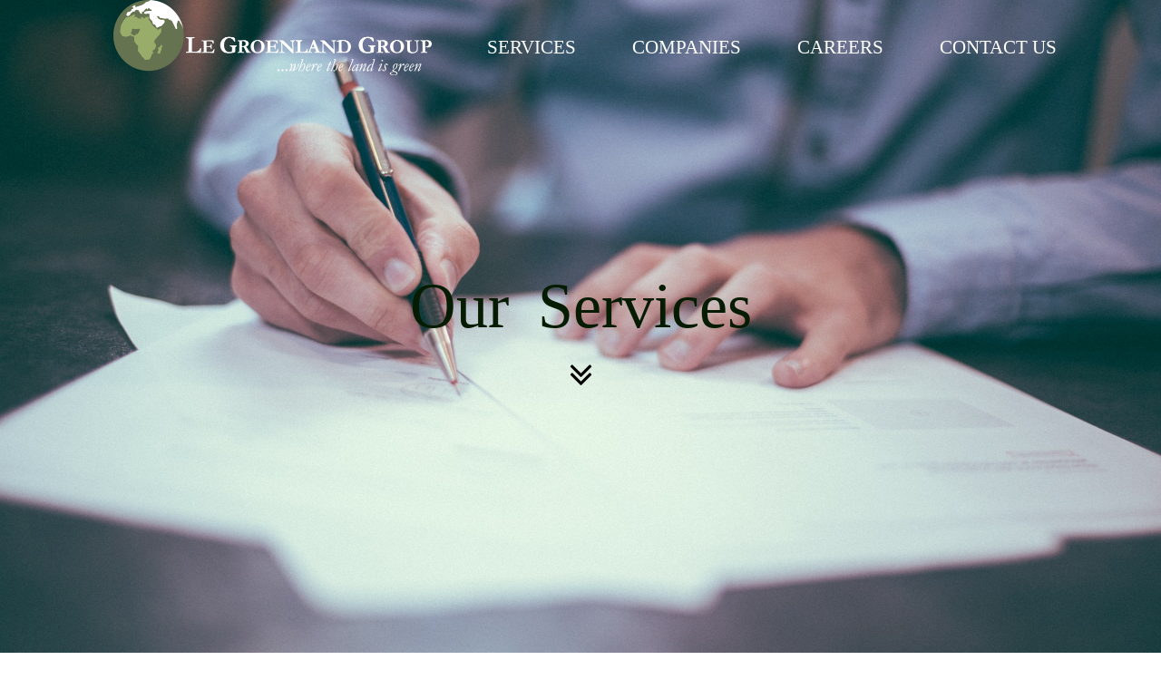

--- FILE ---
content_type: text/html
request_url: http://legroenlandgroup.com/services.html
body_size: 5138
content:
<!doctype html>
<html class="no-js" lang="">

<head>
    <meta charset="utf-8">
    <meta http-equiv="X-UA-Compatible" content="IE=edge,chrome=1">
    <title>Services by Le Groenland Group | Nigeria | Dubai | Rotimi Okula</title>
    <meta name="description" content="">
    <meta name="viewport" content="width=device-width, initial-scale=1">
    <link rel="stylesheet" href="css/normalize.min.css">
    <link rel="stylesheet" href="css/bootstrap.min.css">
    <!-- <link href="css/hover.css" rel="stylesheet" media="all"> -->
    <link rel="stylesheet" href="./font-awesome/css/font-awesome.min.css">
    <link rel="stylesheet" href="css/main.css">
    <link href="./favicon.png" rel="icon">
    <link rel="stylesheet" href="css/services.css">
    <link rel="stylesheet" href="css/animate.min.css">
    
    <script src="js/vendor/modernizr-2.8.3.min.js"></script>
</head>

<body>
    <!--[if lt IE 8]>
            <p class="browserupgrade">You are using an <strong>outdated</strong> browser. Please <a href="http://browsehappy.com/">upgrade your browser</a> to improve your experience.</p>
        <![endif]-->
    <header>
        <nav class="navbar navigation animated slideInDown navbar-default">
            <div class="container ">
                <div class="navbar-collapse  collapse">
                    <ul class="  text-uppercase  nav-justified">
                        <li class="hidden-xs hidden-sm">
                            <a href="./index.html" title=""><img src="img/logo.png" id="logo" alt=""></a>
                        </li>
                        <li><a href="./services.html" class="navlinks hvr-underline-from-left underline_from_left" title="">Services</a></li>
                        <li><a href="./members.html" class="navlinks hvr-underline-from-left underline_from_left" title="">Companies</a></li>
                        <li><a href="./career.html" class="navlinks hvr-underline-from-left underline_from_left" title="">Careers</a></li>
                        <li><a href="./contact.html" class="navlinks hvr-underline-from-left underline_from_left" title="">Contact Us</a></li>
                    </ul>
                </div>
            </div>
            <div class="navbar-header">
                <button type="button" class="navbar-toggle" data-toggle="collapse" data-target=".navbar-collapse">
                    <i class="fa fa-bars"></i>
                </button>
            </div>
        </nav>
        <!-- Navigation ends here and the heading starts -->
        <div class="container" id="head">
            <div class="row">
                <div class="col-xs-12 colxs-offset-2">
                    <h1 class="text-center">
                    Our  Services 
                </h1>
                </div>
            </div>
            <div class="row">
                <div class="col-xs-2 col-xs-offset-5 text-center">
                    <a data-scroll='{"speed":1200,"easing":"easeInOutCubic"}' href="#content" id="explore">
                        <i class="fa fa-angle-double-down fa-3x"></i>
                    </a>
                </div>
            </div>
        </div>
    </header>
    <!-- Header ends contents start -->
    <section id="content">
        <div class="container">
            <div class="row">
                <h2 class="text-center text-uppercase">
                        OUR services 
                    </h2>
                <hr>
                <div class="col-xs-12 col-md-6 pad ">
                    <h3 class="text-uppercase ">
                Global Business Representatives for Sub Saharan Africa
                </h3>
                    <p>Le Groenland group through its member company Le Groenland Business Solutions FZ LLE, UAE acts as business representatives to Sub Saharan African businesses and global businesses interested in Sub Sahara Africa. Our medical tourism team currently represents some of the best hospitals in the United Arab Emirates, India, and Jordan amongst others by referring patients from Sub Sahara Africa.
                    </p>
                    <div class="collapse" id="collapse1">
                        <p>
                        We assist companies planning to internationalise their business beyond Africa - by setting up foreign subsidiaries, recruiting staff and stabilizing such companies until the owners are ready to assume full responsibility. We are strategically positioned in Dubai, UAE - the business hub of the Gulf and the Middle East. In Sub Sahara Africa we are also positioned in Lagos the commercial centre of Nigeria - the biggest economy in Africa.
                    </p>
                    </div>
                    <a href="#collapse1" data-toggle="collapse" class="read-more" aria-expanded="false" aria-controls="collapse1">Read More <i class="fa fa-chevron-down"></i></a>
                    
                </div>
                <div class="col-xs-12 col-md-6 pad left-border">
                    <h3 class="text-uppercase ">
                    Business Consulting & Advisory Services
                </h3>
                    <p>Le Groenland Group provides world class business consulting and advisory services through its member company <b>Le Groenland Consult & Project Managers Limited (LGCPM)</b>.</p>
                    <p>
                        This entails giving advisory services required by mature businesses, start-ups & new market entrants, and providing solutions to questions in business expansion and operating strategy.
                    </p>
                    <div class="collapse" id="collapse2">
                        <p>
                            To provide this service, LGCPM will be involved in drafting the client strategic business plan and in generating viable / sustainable business ideas in collaboration with the client. LGCPM will:
                        </p>
                        <ul>
                            <li>
                                <i class="fa fa-chevron-right"></i> Provide feasibility studies on existing markets and intended markets
                            </li>
                            <li>
                                <i class="fa fa-chevron-right"></i> Prepare strategic business plans and business proposals
                            </li>
                            <li>
                                <i class="fa fa-chevron-right"></i> Conduct market and industry analysis for the client’s sector
                            </li>
                            <li>
                                <i class="fa fa-chevron-right"></i> Develop new product development strategies
                            </li>
                            <li>
                                <i class="fa fa-chevron-right"></i> Develop market expansion strategies
                            </li>
                            <li>
                                <i class="fa fa-chevron-right"></i> Develop M&A plans and partnership plans
                            </li>
                            <li>
                                <i class="fa fa-chevron-right"></i> Develop expansion and partnering strategies
                            </li>
                            <li>
                                <i class="fa fa-chevron-right"></i> Develop location, distribution and channel strategies
                            </li>
                        </ul>
                    </div>
                    <!-- collaspe ends -->
                    <a href="#collapse2" data-toggle="collapse" class="read-more" aria-expanded="false" aria-controls="collapse2">Read More <i class="fa fa-chevron-down"></i></a>
                </div>
                <!-- column ends -->
                <br>
                <br>
            </div>
            <!-- row ends -->
            <!-- First row ends -->
            <hr>
            <div class="row">
                <div class="col-xs-12 col-md-6 pad right-border">
                    <h3 class="text-uppercase ">
                  TAX & TAX ADVISORY SERVICES 
                </h3>
                    <p>Le Groenland Group through its member company Le Groenland Consult & Project Managers Limited (LGCPM), will support its clients in making the most of their tax situation to ensure compliance and good retention. The services provided will include :
                    </p>
                    <ul>
                        <li>
                            <i class="fa fa-chevron-right"></i> Tax planning to leverage any benefit provided by local authorities
                        </li>
                        <li>
                            <i class="fa fa-chevron-right"></i> Taxation compliance advisory services
                        </li>
                    </ul>
                </div>
                <div class="col-xs-12 col-md-6 pad">
                    <h3 class="text-uppercase ">
                    Agro Based Commodities Brokers 
                </h3>
                    <p>
                        Le Groenland Group acts as brokers to exporters and buyers of Agro Based Commodities from Sub Saharan Africa to the Gulf and global markets through its member company Le Groenland Business Solutions FZ LLE, Dubai, UAE.
                    </p>
					 
                        <p>
                        We are currently in partnership with some of the best agro commodities farmers, processors and traders in Sub Sahara Africa, Turkey, UAE and US
                    </p>
                    
					
                </div>
                <!-- column ends -->
                <br>
                <br>
            </div>
            <!-- row ends -->
            <!-- second row ends -->
            <hr>
            <div class="row">
                <div class="col-xs-12 col-md-6 pad  ">
                    <h3 class="text-uppercase ">
                Oil and Gas Assets Broking Services
                </h3>
                    <p>
                        Le Groenland Group acts as an intermediary for procurement and disposal of assets (physical assets and inventories) by companies in the Oil and Gas industry. We also provide bespoke support services for players in the industry (both upstream and downstream).
                    </p>
                    <div class="collapse" id="collapse8">
                    <p>
                        Our group uses its key selling point - its values - Honesty, Professionalism, Humility and Empathy as its Mantra on this business line.    
                    </p>
                    <p>
                        Our member company Le Groenland Oil and Gas Assets Brokers Limited is responsible for this line and has shown great initiatives and proffesionalism in the past in its dealings with clients.
                    </p>
                    </div>
                     <a href="#collapse8" data-toggle="collapse" class="read-more" aria-expanded="false" aria-controls="collapse8">Read More <i class="fa fa-chevron-down"></i></a>
                    
                </div>
                <div class="col-xs-12 col-md-6 pad left-border">
                    <h3 class="text-uppercase ">
                    REAL ESTATE Services
                </h3>
                    <p>
                        Le Groenland Group, through our member company, Le Groenland Estates Limited is in the business of Real Estate Management (including Lease, Sale & Purchase of Property) and various levels of Property Development. We also act as agents to Financial Institutions on disposal of physical assets used to secure toxic loan facilities. By this Le Groenland helps Financial Institutions to protect and sustain their liquid assets base and also safeguard depositors’ and shareholders’ funds.
                    </p>
                </div>
                <!-- column ends -->
                <br>
                <br>
            </div>
            <!-- row ends -->
            <hr>
            <!-- third row ends -->
            <div class="row">
                <div class="col-xs-12 col-md-6 pad  ">
                    <h3 class="text-uppercase ">
                Financial Consulting & Advisory Services
                </h3>
                    <p>
                        Le Groenland Group’s member company Le Groenland Consult & Project Managers Limited (LGCPM) adds value to our clients by interpreting their business ideas in financial terms. LGCPM provides these services by:
                    </p>
                    <div class="collapse" id="collapse21">
                        <ul>
                            <li>
                                <i class="fa fa-chevron-right"></i> Recommending the most appropriate funding option
                            </li>
                            <li>
                                <i class="fa fa-chevron-right"></i> Negotiating loan terms and reduced cost of funding on behalf of our clients
                            </li>
                            <li>
                                <i class="fa fa-chevron-right"></i> Preparation of client’s financial statements i.e. cash flow projections, balance sheet and income projections
                            </li>
                            <li>
                                <i class="fa fa-chevron-right"></i> Conducting financial planning and analysis for the client’s business plans i.e. cost / benefit analysis, profitability analysis, liquidity analysis, financial modelling, business valuation and fundamental analysis
                            </li>
                        </ul>
                    </div>
                    <!-- collaspe ends -->
                    <a href="#collapse21" data-toggle="collapse" class="read-more" aria-expanded="false" aria-controls="collapse21">Read More <i class="fa fa-chevron-down"></i></a>
                </div>
                <div class="col-xs-12 col-md-6 pad left-border ">
                    <h3 class="text-uppercase ">
                Debt Recovery, Collections and Advisory Services
                </h3>
                    <p>
                    <i class="fa fa-chevron-right"></i>
                        At Le Groenland Group, we provide Debt Recovery, Collections and Credit Advisory services globally for Sub Saharan African business interests. For this purpose Le Groenland presently uses the vehicle of its member company Le Groenland Consult & Project Managers Limited, Sub Saharan Africa and Le Groenland Business Solutions FZ LLE, UAE.
                    </p>
                    <p>
                       <i class="fa fa-chevron-right"></i>
                         The Le Groenland strategy involves deploying a bespoke approach where debt issues are resolved amicably and collections are made swiftly using legitimate means whilst carrying out the task in a professional manner
                    </p>
                </div>
                <!-- column ends -->
                <br>
                <br>
            </div>
            <!-- row ends -->
            <!-- fourth row ends -->
            <hr>
            <div class="row">
                <div class="col-xs-12 col-md-6 pad right-border ">
                    <h3 class="text-uppercase ">
               PROJECT MANAGEMENT SERVICES
                </h3>
                    <p>Our member company, Le Groenland Consult & Project Managers Limited (LGCPM), works with our clients to manage their projects effectively and deliver the project objectives in line with pre-defined specifications, within set timelines and within budget. LGCPM would provide this service in the following areas:
                    </p>
                    <div class="collapse " id="collapse12">
                        <ul>
                        <li>
                            <i class="fa fa-chevron-right"></i> Managing start-ups from inception up to profitability or sustainable stage based on the clients’ preferences
                        </li>
                        <li>
                            <i class="fa fa-chevron-right"></i> Registering newly established businesses
                        </li>
                        <li>
                            <i class="fa fa-chevron-right"></i> Manage / monitor key business processes based on the clients’ preferences
                        </li>
                        <li>
                            <i class="fa fa-chevron-right"></i> Post-acquisition and project partnership implementation
                        </li>
                        <li>
                            <i class="fa fa-chevron-right"></i> Recruit staff for businesses and conduct reference checks
                        </li>
                    </ul>
                    </div>
                    <a href="#collapse12" data-toggle="collapse" class="read-more" aria-expanded="false" aria-controls="collapse12">Read More <i class="fa fa-chevron-down"></i></a>

                    
                </div>
                <div class="col-xs-12 col-md-6 pad ">
                    <h3 class="text-uppercase ">
                  TRAINING AND DEVELOPMENT 
                </h3>
                    <p>
                        Le Groenland Group through its member company, Le Groenland Consult & Project Managers Limited (LGCPM), offer bespoke management training courses that fit the client’s requirements and culture. LGCPM will provide the following training programs:
                    </p>
                    <div class="collapse" id="collapse19">
                        <ul>
                        <li>
                            <i class="fa fa-chevron-right"></i> Leadership training
                        </li>
                        <li>
                            <i class="fa fa-chevron-right"></i> Finance & Accounting for non-financial managers
                        </li>
                        <li>
                            <i class="fa fa-chevron-right"></i> Customer service training
                        </li>
                        <li>
                            <i class="fa fa-chevron-right"></i> Personal Effectiveness on the job
                        </li>
                        <li>
                            <i class="fa fa-chevron-right"></i> Team bonding
                        </li>
                        <li>
                            <i class="fa fa-chevron-right"></i> Marketing & Sales training
                        </li>
                        <li>
                            <i class="fa fa-chevron-right"></i> Effective presentation skills
                        </li>
                        <li>
                            <i class="fa fa-chevron-right"></i> Specialised training i.e. credit risk management, financial modelling
                        </li>
                    </ul>
                    </div>
                    <a href="#collapse19" data-toggle="collapse" class="read-more" aria-expanded="false" aria-controls="collapse19">Read More <i class="fa fa-chevron-down"></i></a>

                    
                </div>
                <!-- column ends -->
                <br>
                <br>
            </div>
            <!-- row ends -->
            <!-- fourth row ends -->
        </div>
        <!-- container ends -->
    </section>
    <!-- Content ends -->
    <footer>
        <div class="container foot">
            <div class="row foot-content">
                <div class="col-xs-12 col-md-3 text-center footlinks">
                    <ul>
                        <li><a href="./services.html">Services</a></li>
                        <li><a href="./members.html">Companies</a></li>
                        <li><a href="./career.html">Careers</a></li>
                        <li><a href="./contact.html">Contact Us</a></li>
                    </ul>
                </div>
                <div id="address" class="col-xs-12 col-md-3  text-center">
                    <address>
                        <strong>Gulf & Middle East</strong>

                        <br> PObox 414381, Jumeirah Village Circle
                        <br> Dubai, UAE
                        <br> +971 504896115, 
                        <br> +971 45541210
                    </address>
                </div>
                <div id="address" class="col-xs-12 col-md-3  text-center">
                    <address>
                        <strong>Sub-Sahara Africa</strong>

                        <br> 16, Ajasa Street, Onikan
                        <br> Lagos, Nigeria
                        <br> +234 8176896875
                        <br> +234 8059784064
                    </address>
                </div>
                <div class="col-xs-12 col-md-3 text-center footlinks  social">
                    <div class="row">
                        <div class="col-xs-4 align-center">
                            <a class="social-circles" href="https://www.facebook.com/legroenlandgroup/timeline">
                                <i class="fa fa-facebook  " aria-hidden="true"></i>
                            </a>
                        </div>
                        <div class="col-xs-4 align-center">
                            <a class="social-circles" href="https://twitter.com/LeGroenland">
                                <i class="fa fa-twitter  " aria-hidden="true"></i>
                            </a>
                        </div>
                        <div class="col-xs-4 align-center">
                            <a class="social-circles" href="https://www.linkedin.com/company/le-groenland-group">
                                <i class="fa fa-linkedin  " aria-hidden="true"></i>
                            </a>
                        </div>
                    </div>   
                    <div class="row">
                    <br>
                        <p style="font-size:1em">© 2016 , Le Groenland Group 
                        <br>All rights reserved.</p>
                    </div> 

                    
                    
                </div>
            </div>
        </div>
    </footer>
    <script src="https://ajax.googleapis.com/ajax/libs/jquery/1.11.2/jquery.min.js"></script>
    <script>
    window.jQuery || document.write('<script src="js/vendor/jquery-1.11.2.min.js"><\/script>')
    </script>
    <script src="js/bootstrap.min.js"></script>
    <script src="js/main.js"></script>
    <script src="js/smooth-scroll.min.js"></script>
    <script>
    smoothScroll.init();
    </script>
    <!-- Google Analytics: change UA-XXXXX-X to be your site's ID. -->
    <script>
    (function(b, o, i, l, e, r) {
        b.GoogleAnalyticsObject = l;
        b[l] || (b[l] =
            function() {
                (b[l].q = b[l].q || []).push(arguments)
            });
        b[l].l = +new Date;
        e = o.createElement(i);
        r = o.getElementsByTagName(i)[0];
        e.src = 'https://www.google-analytics.com/analytics.js';
        r.parentNode.insertBefore(e, r)
    }(window, document, 'script', 'ga'));
    ga('create', 'UA-77566947-1', 'auto');
    ga('send', 'pageview');
    </script>
</body>

</html>


--- FILE ---
content_type: text/css
request_url: http://legroenlandgroup.com/css/main.css
body_size: 1855
content:
/*! HTML5 Boilerplate v5.0 | MIT License | http://h5bp.com/ */

html {
    color: #982;
    font-size: 1em;
    line-height: 1.4;
}

::-moz-selection {
    background: #b3d4fc;
    text-shadow: none;
}

::selection {
    background: #b3d4fc;
    text-shadow: none;
}

hr {
    display: block;
    height: 1px;
    border: 0;
    border-top: 1px solid #ccc;
    margin: 1em 0;
    padding: 0;
}

audio,
canvas,
iframe,
img,
svg,
video {
    vertical-align: middle;
}

fieldset {
    border: 0;
    margin: 0;
    padding: 0;
}

textarea {
    resize: vertical;
}

.browserupgrade {
    margin: 0.2em 0;
    background: #ccc;
    color: #000;
    padding: 0.2em 0;
}


/* ==========================================================================
   Author's custom styles
   ========================================================================== */

.navlinks{
    position: relative;
    top: 12px;
    text-decoration: none;
    font-size: 1.5em;
    color: white;
    padding-bottom: 2px;
}
.navlinks:hover{
color: white;
text-decoration: none;
transition: all .36s;

}
.navigation{
     -webkit-animation-duration: 1.5s;
  -webkit-animation-delay: .6s;
    /*margin-top:4px; */
        background: rgba(192, 217, 208, 0);
    border: 0px;
}

#logo{
    height: 25%;
}
footer{
    color: white;
    /*height: 35vh;*/
    position: relative;
    bottom: 0px;
    /*clear: both;*/



background: #DAD299; /* fallback for old browsers */
background: -webkit-linear-gradient(to left, #DAD299 , #B0DAB9); /* Chrome 10-25, Safari 5.1-6 */
background: linear-gradient(to left, #DAD299 , #B0DAB9); /* W3C, IE 10+/ Edge, Firefox 16+, Chrome 26+, Opera 12+, Safari 7+ */
        
}

.foot{
    font-family: 'Lora', serif;
    height: 100%;    
    padding: 10px;
    font-size: 1.7em;
    z-index: 100;
    line-height: 1.5em;
    
}
.footlinks{
    height: 100%;
    position: relative;
}
.foot-content{
    margin-top: 3%;
    line-height: 2em;
}
.social-circles{
    width: 2em;
    display: block;
    height: 2em;
    margin: auto;
    border: 2px solid #93CCAF;
    border-radius: 100%;
    transition: all .35s;

}
.foot a{
    color: white;
    transition: all .35s;
}
.foot a:hover{
    text-decoration: none;
    color: #155727;
    transition: all .35s;

}
.border-left{
    border-left: 2px solid #fff;
}
.border-right{
    border-right: 2px solid #fff;
}


.fa-facebook{
    color: #3F5C9A;
}
.fa-linkedin{
    color: #0077B5;
}
.fa-twitter{
    color: #55ACEE;
}

/*social when hovered*/

.social-circles:hover{
    border: 2px solid #155727;
    background-color: white;
    transition: all .35s;

}
/* Underline From Left */
.hvr-underline-from-left {
  display: inline-block;
  vertical-align: middle;
  -webkit-transform: translateZ(0);
  transform: translateZ(0);
  box-shadow: 0 0 1px rgba(0, 0, 0, 0);
  -webkit-backface-visibility: hidden;
  backface-visibility: hidden;
  -moz-osx-font-smoothing: grayscale;
  position: relative;
  overflow: hidden;
}
.hvr-underline-from-left:before {
  content: "";
  position: absolute;
  z-index: -1;
  left: 0;
  right: 100%;
  bottom: 0;
  background: #667350;
  height: 4px;
  -webkit-transition-property: right;
  transition-property: right;
  -webkit-transition-duration: 0.3s;
  transition-duration: 0.3s;
  -webkit-transition-timing-function: ease-out;
  transition-timing-function: ease-out;
}
.hvr-underline-from-left:hover:before, .hvr-underline-from-left:focus:before, .hvr-underline-from-left:active:before {
  right: 0;
}
address{
    line-height: 1.6em;
}
ul{
    list-style: none;
}
*{
    font-family: 'GaraMond' ,serif;
}











/* ==========================================================================
   Media Queries
   ========================================================================== */

@media only screen and (min-width: 35em) {

}

@media print,
       (-o-min-device-pixel-ratio: 5/4),
       (-webkit-min-device-pixel-ratio: 1.25),
       (min-resolution: 120dpi) {

}

/* ==========================================================================
   Helper classes
   ========================================================================== */

.hidden {
    display: none !important;
    visibility: hidden;
}

.visuallyhidden {
    border: 0;
    clip: rect(0 0 0 0);
    height: 1px;
    margin: -1px;
    overflow: hidden;
    padding: 0;
    position: absolute;
    width: 1px;
}

.visuallyhidden.focusable:active,
.visuallyhidden.focusable:focus {
    clip: auto;
    height: auto;
    margin: 0;
    overflow: visible;
    position: static;
    width: auto;
}

.invisible {
    visibility: hidden;
}

.clearfix:before,
.clearfix:after {
    content: " ";
    display: table;
}

.clearfix:after {
    clear: both;
}

.clearfix {
    *zoom: 1;
}

/* ==========================================================================
   Print styles
   ========================================================================== */

@media print {
    *,
    *:before,
    *:after {
        background: transparent !important;
        color: #000 !important;
        box-shadow: none !important;
        text-shadow: none !important;
    }

    a,
    a:visited {
        text-decoration: underline;
    }

    a[href]:after {
        content: " (" attr(href) ")";
    }

    abbr[title]:after {
        content: " (" attr(title) ")";
    }

    a[href^="#"]:after,
    a[href^="javascript:"]:after {
        content: "";
    }

    pre,
    blockquote {
        border: 1px solid #999;
        page-break-inside: avoid;
    }

    thead {
        display: table-header-group;
    }

    tr,
    img {
        page-break-inside: avoid;
    }

    img {
        max-width: 100% !important;
    }

    p,
    h2,
    h3 {
        orphans: 3;
        widows: 3;
    }

    h2,
    h3 {
        page-break-after: avoid;
    }
}

--- FILE ---
content_type: text/css
request_url: http://legroenlandgroup.com/css/services.css
body_size: 815
content:



header{
	height: 100vh;
	 background: url('../img/sign.jpg') no-repeat center  center fixed;
    background-size: cover;
}
#content{
	background: linear-gradient(to left,rgba(200, 255, 197, 0.72),rgba(162, 223, 218, 0.39));
	color: black;
	padding: 4%;
	font-size: 1.2em;
	line-height: 2.3em;
	word-spacing: .2em;
}
h3,h2 ,b{
	line-height: 2.3em;
	font-family: 'Lora', serif;
}
hr{
	border-top: 1px solid black;
}
.members{
	    /*display: flex;*/
    /*align-items: center;*/
        margin: 8% 0 8% 0;
}
h1{
	font-family: 'Satisfy';
	font-size: 5em;
	    line-height: 1.3em;
}
#head {
    position: relative;
    top: 15%;
    color: #051C02;
    word-spacing: 1em;
    /*background-color: rgba(166, 207, 173, 0.21);*/
    padding: 4%;
    font-family: 'Lora', serif;
    line-height: 2em;
}
.right-border{
	border-right: 2px solid #B5F0CC;
}
.left-border{
	border-left: 2px solid #B5F0CC;
}
.pad{

	padding: 1.5%;
}
/*.read-more{
	color: #1E5E1E;
	text-decoration: none;
	transition: all .3s;
}
.read-more:hover{
	text-decoration: none;
	color: #A5C49F;
	transition: all .3s;
}

*/
#explore{
	color: black;
	transition: all .35s;
}
#explore:hover{
	color:green;
	transition: all .35s;


}
body > section {
	clear :both;
	padding: 50px 0;
}
p{
	font-size: 1.2em;
}